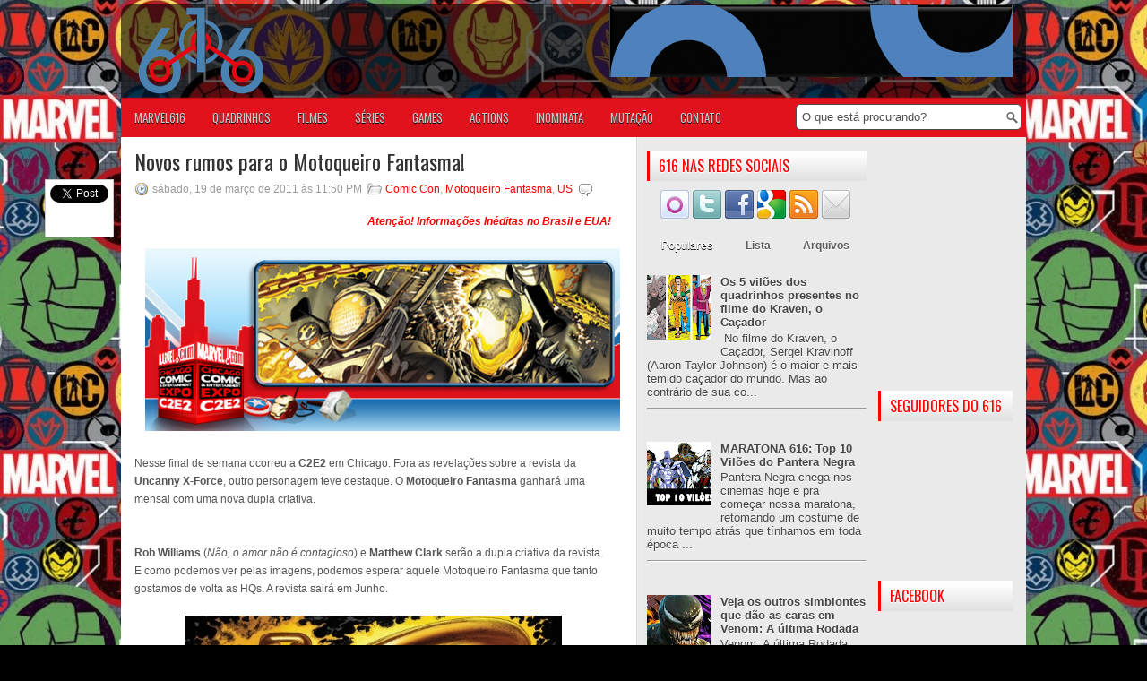

--- FILE ---
content_type: text/html; charset=utf-8
request_url: https://accounts.google.com/o/oauth2/postmessageRelay?parent=https%3A%2F%2Fwww.marvel616.com&jsh=m%3B%2F_%2Fscs%2Fabc-static%2F_%2Fjs%2Fk%3Dgapi.lb.en.2kN9-TZiXrM.O%2Fd%3D1%2Frs%3DAHpOoo_B4hu0FeWRuWHfxnZ3V0WubwN7Qw%2Fm%3D__features__
body_size: 162
content:
<!DOCTYPE html><html><head><title></title><meta http-equiv="content-type" content="text/html; charset=utf-8"><meta http-equiv="X-UA-Compatible" content="IE=edge"><meta name="viewport" content="width=device-width, initial-scale=1, minimum-scale=1, maximum-scale=1, user-scalable=0"><script src='https://ssl.gstatic.com/accounts/o/2580342461-postmessagerelay.js' nonce="5pErxPYXtTLMyUOdUqvOaQ"></script></head><body><script type="text/javascript" src="https://apis.google.com/js/rpc:shindig_random.js?onload=init" nonce="5pErxPYXtTLMyUOdUqvOaQ"></script></body></html>

--- FILE ---
content_type: text/html; charset=utf-8
request_url: https://www.google.com/recaptcha/api2/aframe
body_size: 265
content:
<!DOCTYPE HTML><html><head><meta http-equiv="content-type" content="text/html; charset=UTF-8"></head><body><script nonce="8oE_g8ttF0vI9R0PioudMw">/** Anti-fraud and anti-abuse applications only. See google.com/recaptcha */ try{var clients={'sodar':'https://pagead2.googlesyndication.com/pagead/sodar?'};window.addEventListener("message",function(a){try{if(a.source===window.parent){var b=JSON.parse(a.data);var c=clients[b['id']];if(c){var d=document.createElement('img');d.src=c+b['params']+'&rc='+(localStorage.getItem("rc::a")?sessionStorage.getItem("rc::b"):"");window.document.body.appendChild(d);sessionStorage.setItem("rc::e",parseInt(sessionStorage.getItem("rc::e")||0)+1);localStorage.setItem("rc::h",'1769143624343');}}}catch(b){}});window.parent.postMessage("_grecaptcha_ready", "*");}catch(b){}</script></body></html>

--- FILE ---
content_type: text/plain
request_url: https://www.google-analytics.com/j/collect?v=1&_v=j102&a=144244260&t=pageview&_s=1&dl=https%3A%2F%2Fwww.marvel616.com%2F2011%2F03%2Fnovos-rumos-para-o-motoqueiro-fantasma.html&ul=en-us%40posix&dt=Novos%20rumos%20para%20o%20Motoqueiro%20Fantasma!%20~%20Universo%20Marvel%20616&sr=1280x720&vp=1280x720&_u=aEDAAUABAAAAACAAI~&jid=1964823843&gjid=1625977884&cid=398347949.1769143618&tid=UA-21074746-1&_gid=251554667.1769143618&_r=1&_slc=1&z=1070900356
body_size: -450
content:
2,cG-CEJQ63S0RE